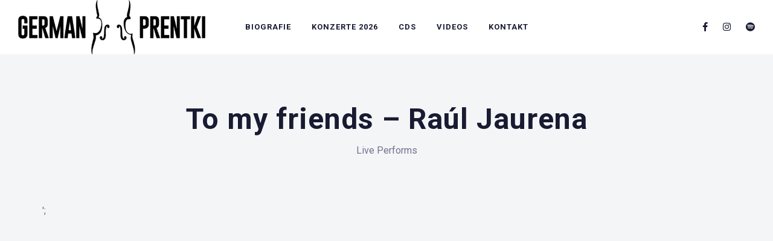

--- FILE ---
content_type: text/javascript
request_url: http://germanprentki.de/wp-content/themes/slide/core/js/slide_swp.js?ver=6.8.3
body_size: 6826
content:
jQuery(document).ready(function($) {
	'use strict';

	swpGlobalActions($);
	handleHmbMenu($);
	handleQuotes($);
	runMasonryForBlog($);	
	setContentHeight($);
	handleCoverBgImage($);
	handleBgColorAndJsStyle($);
	stickyMenu($);
	customPageMenuStyle($);
	handleVideoImageContainer($);
	handleAlbumImageContainer($);
	handleArtistTemplateSingles($);
	runMasonryGallery($);
	hanldeJsLinks($);
	logoInTheMiddle($);
	handleAsideMenu($);
	customAspectRatio($);
	handleVideoSection($);
	runUnslider($);
	swpMusicPlayer($);
	handleCountdown($);
	justifiedGallery($);

	$(window).scroll(function() {
		stickyMenu($);
		customPageMenuStyle($);
    });

	$(window).on("debouncedresize", function(event) {
		runMasonryForBlog($);
		handleVideoImageContainer($);
		handleAlbumImageContainer($);
		handleArtistTemplateSingles($);
		runMasonryGallery($);
		setContentHeight($);
		customAspectRatio($);
	});    
});

function swpGlobalActions($) {
	$('nav.classic_menu ul.menu li').hover(
		function() {
			$(this).find('> ul').addClass("swp_show_submenu");
		}, function() {
			$(this).find('> ul').removeClass("swp_show_submenu");
		}
	);
}

function handleHmbMenu($) {
	$('.hmb_menu').click(function() {
		$(this).find('.hmb_line').toggleClass('click');

		if ($(this).hasClass('hmb_mobile')) {
			if ($('header').hasClass('sticky_enabled')) {
				$("body").animate({ scrollTop: 0 }, 400, function(){
						showMobileMenuContainer($);
				});
			} else {
				showMobileMenuContainer($);
			}
		}		
	});

	$('nav.mobile_navigation').find('ul li.menu-item-has-children > a').click(function(event){
		var links_to = $(this).attr("href");
		var elt_fin = $(this).offset().left + $(this).width() + parseInt($(this).css("padding-right")) + parseInt($(this).css("padding-left"));
		var AFTER_WIDTH = 250;

		if ((event.offsetX > elt_fin - AFTER_WIDTH) ||
			("#" == links_to)) {
			event.preventDefault();
			$(this).parent().find('> ul').toggle('300');
		}
	});
	/*close menu on anchor links*/
	$('nav.mobile_navigation').find("a").click(function(){
		var links_to = $(this).attr("href");
		if ((links_to.indexOf("#") > -1) && (("#" != links_to))) { 
			$('.hmb_menu').trigger("click");
		}
	});	
}

function showMobileMenuContainer($) {
	$('.mobile_navigation_container').toggle();
	$('.mobile_navigation_container').toggleClass('mobile_menu_opened');	
}

function handleQuotes($) {
	$('blockquote').each(function(){
		$(this).prepend($('<i class="fas fa-quote-left" aria-hidden="true"></i>'));
	});
}

function setContentHeight($) {

	if (!$('#lc_swp_content').length) {
		return;
	}

	$('#lc_swp_content').css("min-height", "");

	var totalHeight = $(window).height();
	if ($('#heading_area').length > 0) {
		totalHeight -= $('#heading_area').height();
	}
	if ($('#footer_sidebars').length) {
		totalHeight -= $('#footer_sidebars').height();
	}

	if ($('.lc_copy_area ').length) {
		totalHeight -= $('.lc_copy_area').outerHeight(); 
	}

	var minContentHeight = $('#lc_swp_content').data("minheight");
	if ($('#lc_swp_content').length) {
		if (totalHeight > minContentHeight) {
			$('#lc_swp_content').css('min-height', totalHeight); 
		} else {
			$('#lc_swp_content').css('min-height', minContentHeight);
		}
	}

	if ($('.lc_copy_area').length) {
		$('.lc_copy_area').css("opacity", "1");
	}
}

function handleCoverBgImage($) {
	$(".lc_swp_background_image").each(function() {
		var imgSrc = $(this).data("bgimage");
		var bg_position = "center center";

		if ($(this).hasClass('swp_align_bg_img')) {
			bg_position = "center " + $(this).data('valign');
		}

		$(this).css("background-image", "url("+imgSrc+")");
		$(this).css("background-position", bg_position);
		$(this).css("background-repeat", "no-repeat");
		$(this).css("background-size","cover");
	});
}

function handleBgColorAndJsStyle($) {
	$(".lc_swp_overlay").each(function() {
		var bgColor = $(this).data("color");
		
		$(this).parent().css("position", "relative");
		
		$(this).css({
			"background-color" : bgColor,
			"position" : "absolute"
		});
	});

	$(".lc_swp_bg_color").each(function() {
		var bgColor = $(this).data("color");
		$(this).css("background-color", bgColor)
	});

	$(".swp_separator_inner").each(function(){
		$(this).css("width", $(this).data("sepwidth"));
	});

	$(".swp_custom_percentwidth").each(function() {
		$(this).css("width", $(this).data("percentwidth"));
	});

	$(".swp_custom_padding").each(function() {
		var paddings = $(this).data("padding");
		paddings = paddings.split(" ");
		$(this).css("padding-top", paddings[0]+"px");
		$(this).css("padding-right", paddings[1]+"px");
		$(this).css("padding-bottom", paddings[2]+"px");
		$(this).css("padding-left", paddings[3]+"px");
	});

	$(".swp_custom_hovercolor").each(function() {
		var old_bgcolor = $(this).css("background-color");
		var hover_bgcolor = $(this).data("hbgcolor");
		$(this).hover(
			function() {
				$(this).css("background-color", hover_bgcolor);
			}, function() {
				$(this).css("background-color", old_bgcolor);
			}
		);
	});

	$('.swp_mc_subscr_container').each(function(){
		if ($(this).hasClass("user_cust_width")) {
			$(this).css("width", $(this).data("width"));
			$(this).css("max-width", "100%");
		}
	});

	$('.swp_cust_txt_col').each(function(){
		$(this).css("color", $(this).data("txtcol"));
	});

	$('.swp_slide_btn').each(function(){
		var btn_col = $(this).data("bc");
		var btn_bcol = $(this).data("bbc");
		var btn_bdcol = $(this).data("bbdc");
		var btn_hcol = $(this).data("bhc");
		var btn_bhcol = $(this).data("bbhc");
		var btn_bdhcol = $(this).data("bbdhc");

		$(this).find('>a').css("color", btn_col);
		$(this).find('>a').hover(
			function(){
				$(this).css("color", btn_hcol);
			},
			function(){}
		);

		$(this).css({
					"color" : btn_col,
					"background-color" : btn_bcol,
					"border-color" : btn_bdcol
				});
		$(this).hover(
			function() {
				$(this).css({
					"color" : btn_hcol,
					"background-color" : btn_bhcol,
					"border-color" : btn_bdhcol
				});
				$(this).find('>a').css("color", btn_hcol);
			}, function() {
				$(this).css({
					"color" : btn_col,
					"background-color" : btn_bcol,
					"border-color" : btn_bdcol
				});
				$(this).find('>a').css("color", btn_col);
			}
		);
	});
}

function swpMusicPlayer($) {
	$('.swp_music_player').each(function(){

		var item_hover_color = $(this).data("entryhbgcolor");
		$(this).find('.swp_music_player_entry').each(function(){
			$(this).hover(
				function() {
					$(this).css("background-color", item_hover_color);
				}, function() {
					$(this).css("background-color", "transparent");
				}
			);
		});

		var $player = $(this);
		var $play_btn = $player.find('.fa-play.player_play');
		var $pause_btn = $player.find('.fa-pause');
		var $fwd_btn = $player.find('.fa-step-forward');
		var $bkw_btn = $player.find('.fa-step-backward');		
		var $first_song = $player.find('.swp_music_player_entry').first();
		var $last_song = $player.find('.swp_music_player_entry').last();
		var $playing_song_name = $player.find('.current_song_name');
		var $time_slider = $player.find('.player_time_slider');
		var $song_duration = $player.find('.song_duration');
		var $song_current_progress = $player.find('.song_current_progress');
		var autoplay = $player.data('autoplay');

		$player.find('.swp_music_player_entry').each(function(){
			var $player_entry = $(this);
			var audio = new Audio($player_entry.data("mediafile"));
			audio.type= 'audio/mpeg';
			$(this).append(audio);

			audio.onloadedmetadata = function() {
				$player_entry.find('.entry_duration').text(toMinutes(audio.duration));
				if ($first_song.is($player_entry)) {
					$song_duration.text(toMinutes(audio.duration));
				}
			};

			audio.addEventListener("timeupdate", function() {
			    var currentTime = audio.currentTime;
			    var duration = audio.duration;
			    $time_slider.stop(true,true).css('width', (currentTime +.25)/duration*100+'%');
			    $song_current_progress.text(toMinutes(currentTime));
			});			
		});

		/*load the 1st song*/
		$first_song.addClass("now_playing");
		$playing_song_name.text($first_song.find('.player_song_name').text());
		$song_current_progress.text("0:00");
		if ("yes" == autoplay) {
			$first_song.find('audio').get(0).play();
			$play_btn.toggleClass("display_none");
			$pause_btn.toggleClass("display_none");
		}


		$play_btn.click(function() {
			var $crt_elt = $player.find('.swp_music_player_entry.now_playing');
			$crt_elt.find('audio').get(0).play();
			$play_btn.toggleClass("display_none");
			$pause_btn.toggleClass("display_none");
		});
		$pause_btn.click(function() {
			var $crt_elt = $player.find('.swp_music_player_entry.now_playing');
			$crt_elt.find('audio').get(0).pause();
			$play_btn.toggleClass("display_none");
			$pause_btn.toggleClass("display_none");
		});

		$fwd_btn.click(function() {
			var $crt_elt = $player.find('.swp_music_player_entry.now_playing');
			$crt_elt.find('audio').get(0).pause();

			var $next_elt = $crt_elt.next();
			if (!$next_elt.length) {
				$next_elt = $first_song;
			}
			$playing_song_name.text($next_elt.find('.player_song_name').text());
			$next_elt.find('audio').get(0).play();
			$song_duration.text(toMinutes($next_elt.find('audio').get(0).duration));
			$crt_elt.removeClass('now_playing');
			$next_elt.addClass('now_playing');
			$play_btn.addClass("display_none");
			$pause_btn.removeClass("display_none");
		});

		$bkw_btn.click(function() {
			var $crt_elt = $player.find('.swp_music_player_entry.now_playing');
			$crt_elt.find('audio').get(0).pause();
			var $prev_elt = $crt_elt.prev();
			if (!$prev_elt.length) {
				$prev_elt = $last_song;
			}
			$playing_song_name.text($prev_elt.find('.player_song_name').text());
			$prev_elt.find('audio').get(0).play();
			$song_duration.text(toMinutes($prev_elt.find('audio').get(0).duration));
			$crt_elt.removeClass('now_playing');
			$prev_elt.addClass('now_playing');
			$play_btn.addClass("display_none");
			$pause_btn.removeClass("display_none");
		});

		$player.find('.player_entry_left').click(function(){
			var $crt_elt = $player.find('.swp_music_player_entry.now_playing');
			$crt_elt.find('audio').get(0).pause();
			$crt_elt.removeClass('now_playing');

			$(this).parent().addClass('now_playing');
			$(this).parent().find('audio').get(0).play();
			$song_duration.text(toMinutes($(this).parent().find('audio').get(0).duration));
			$playing_song_name.text($(this).find('.player_song_name').text());

			$play_btn.addClass("display_none");
			$pause_btn.removeClass("display_none");			
		});

		$player.find('.player_time_slider_base').click(function(e){
			var $slider_elt = $(this);
			var click_pos = e.pageX - Math.floor($slider_elt.offset().left);
			var elt_width = $slider_elt.width();
			var percent_progress = Math.floor(click_pos/elt_width*100);
			$time_slider.width(percent_progress + "%");

			var $crt_elt = $player.find('.swp_music_player_entry.now_playing');
			$crt_elt.find('audio').get(0).currentTime = $crt_elt.find('audio').get(0).duration * (percent_progress/100);
		});

	});
}

function toMinutes(seconds) {
	seconds = Math.floor(seconds);
	min_part = Math.floor(seconds/60);
	sec_part = seconds % 60;
	if (sec_part < 10) {
		sec_part = '0' + sec_part;
	}
	return min_part + ":" + sec_part;
}

function stickyMenu($) {
	if (!$('header#lc_page_header').hasClass('lc_sticky_menu')) {
		return;
	}

	if ($('.mobile_navigation_container').hasClass('mobile_menu_opened')) {
		return;
	}

	var triggerSticky = 100;
	if ($(window).scrollTop() > triggerSticky) {
		enableSticky($);
	} else {
		disableSticky($);
	}
}

var enableSticky = function($) {
	if ($('header#lc_page_header').hasClass('sticky_enabled')) {
		return;
	}

	$('header#lc_page_header').css("visibility", "hidden")
	$('header#lc_page_header').addClass('sticky_enabled');
	$('header#lc_page_header').css("visibility", "visible");
}

var disableSticky = function($) {
	var element = $('header#lc_page_header');
	if ($(element).hasClass('sticky_enabled')) {
			$(element).removeClass('sticky_enabled');

			if(0 == $(element).attr("class").length) {
				$(element).removeAttr("class");
			}
	}
}

function customPageMenuStyle($) {
    /*no custom styling on sticky menu*/
    if ($('header#lc_page_header').hasClass('sticky_enabled')) {
    	/*logo*/
        if ($('#logo').find('.cust_page_logo').length) {
            $('#logo').find('.cust_page_logo').hide();
            $('#logo').find('.global_logo').show();
        }

         if ($('header#lc_page_header').hasClass('cust_page_menu_style')) {
            $('header#lc_page_header').removeAttr("style");

			/*creative*/
			$('header#lc_page_header').find(".hmb_line").removeAttr("style");
			$('header#lc_page_header').find(".creative_header_icon > a").removeAttr("style");
			$('header#lc_page_header').find(".creative_header_icon > .lnr-magnifier").removeAttr("style");

            /*classic*/
            $('header#lc_page_header').find(".classic_header_icon > a").removeAttr("style");
            $('header#lc_page_header').find(".classic_header_icon > .lnr-magnifier").removeAttr("style");
            $('header#lc_page_header').find(".classic_menu > ul > li:not(.current-menu-parent):not(.current-menu-item) > a").removeAttr("style");

            /*centered*/
            $('header#lc_page_header').find(".lc_social_profile > a").removeAttr("style");
         }

        return;
    }

    if ($('#logo').find('.cust_page_logo').length) {
        $('#logo').find('.cust_page_logo').css("display", "block");
        $('#logo').find('.global_logo').hide();
    }

	if ($('header#lc_page_header').hasClass('cust_page_menu_style')) {
		var menu_bg = $('header#lc_page_header').data("menubg");
        var menu_col = $('header#lc_page_header').data("menucol");
        
        if (menu_bg && (menu_bg != "")) {
            $('header#lc_page_header .header_inner.lc_wide_menu').css("background-color", menu_bg);
        }
        if (menu_col && (menu_col != "")) {
            /*creative*/
            $('header#lc_page_header').find(".hmb_line").not('.mobile_hmb_line').css("background-color", menu_col);
            $('header#lc_page_header').find(".creative_header_icon > a").not('.mobile_menu_icon').css("color", menu_col);
            $('header#lc_page_header').find(".creative_header_icon > .lnr-magnifier").not('.lnr_mobile').css("color", menu_col);

            /*classic*/
            $('header#lc_page_header').find(".classic_header_icon > a").css("color", menu_col);
            $('header#lc_page_header').find(".classic_header_icon > .lnr-magnifier").not('.lnr_mobile').css("color", menu_col);
            $('header#lc_page_header').find(".classic_menu > ul > li:not(.current-menu-parent):not(.current-menu-item) > a").css("color", menu_col);              

            /*centered*/
            $('header#lc_page_header').find(".lc_social_profile > a").css("color", menu_col);
        }
	}
}

function handleVideoImageContainer($) {
	if (!$('.video_image_container').length) {
		return;
	}

	$('.video_image_container').each(function() {
		var no_px_width = parseFloat($(this).css('width'));
		$(this).css("height", no_px_width * 9/16);
		$(this).parent().parent().css("opacity", 1);
	});
}

function handleAlbumImageContainer($) {
	if (!$('.album_image_container').length) {
		return;
	}

	$('.album_image_container').each(function() {
		var no_px_width = parseFloat($(this).css('width'));
		$(this).css("height", no_px_width);
		$(this).parent().parent().parent().css("opacity", 1);
	});	
}

function handleArtistTemplateSingles($) {
	if (!$('.artist_img_container').length) {
		return;
	}

	$('.artist_img_container').each(function() {
		var no_px_width = parseFloat($(this).css('width'));
		$(this).css("height", no_px_width);
		$(this).parent().css("opacity", 1);
	});

	$('.single_artist_item').each(function(){
		$(this).css("margin-bottom", "");

		var $atitle = $(this).find('.artist_title');
		var height_std = parseInt($atitle.css("line-height"));
		var height_act = $atitle.height();
		var std_margin = parseInt($(this).css("margin-bottom"));
		if (height_std != height_act) {
			$(this).css("margin-bottom", std_margin - height_act + height_std);
		}
	});
}

function runMasonryGallery($) {
	if (!$('.lc_masonry_container').length) {
		return;
	}

	var $grid = $('.lc_masonry_container').imagesLoaded(function() {

		$grid.find('.lc_single_gallery_brick').each(function(){
			var brick_height = Math.ceil($(this).find('img').height()); 
			$(this).css("height", brick_height);
		});

		$grid.masonry({
			itemSelector: '.lc_masonry_brick',
			percentPosition: true,
			columnWidth: '.brick-size',
		}); 
	});
}

var hanldeJsLinks = function($) {
	if (!$('.lc_js_link').length) {
		return;
	}

	$('.lc_js_link').click(function(event) {
		event.preventDefault();
		var newLocation = $(this).data("href");
		var newWin = '';
		if ($(this).data("target")) {
			newWin = $(this).data("target");
		}
		window.open(newLocation, newWin);
	});
}

var logoInTheMiddle = function($) {
	if (!$('.header_centered_menu_logo_center').length) {
		return;
	}

	var middleMenuPosition = Math.ceil($(".header_inner.centered_menu_logo_center ul.menu > li").length / 2);
	$(".header_inner.centered_menu_logo_center ul.menu > li:nth-child(" + middleMenuPosition + ")").after('<li class="logo_menu_item"></li>');	
	$('#logo').detach().appendTo('li.logo_menu_item');
	$('#logo').css("opacity", "1");
	$(".header_inner.centered_menu_logo_center").animate({ opacity: 1 }, "slow");
}

function handleAsideMenu($) {
	if (!$('.trigger_aside_menu')) {
		return;
	}

	$('.trigger_aside_menu').click(function(){
		$('#swp_side_menu').toggleClass('show_aside');
		$('#lc_swp_wrapper').toggleClass('show_aside');
		$('body').toggleClass('show_aside');
	});
	$('.hmb_close').click(function(){
		$('#swp_side_menu').removeClass('show_aside');
		$('#lc_swp_wrapper').removeClass('show_aside');
		$('body').removeClass('show_aside');
	});
}

var customAspectRatio = function($) {
    $('.swp_custom_ar').each(function() {
        if ( $( this ).hasClass( "ar_square" ) ) {
            $( this ).css( "height", $( this ).width() );
        }    	
        if ($(this).hasClass("ar_43")) {
            $(this).css("height", $(this).width() / 4 * 3);
        }
        if ($(this).hasClass("ar_169")) {
            $(this).css("height", $(this).width() / 16 * 9);
        }
		if ($(this).hasClass("ar_1910")) {
            $(this).css("height", $(this).width() / 19 * 10);
        }        
    });
}

var handleVideoSection = function($) {
    $('.video_scd_btn_play').click(function() {
        var video_source = $(this).parent().data("vsource");
        var video_id = $(this).parent().data("vid");

        var video_frame = '';
        if ("youtube" == video_source) {
            video_frame = '<iframe class="at_video_frame" src="' + location.protocol + '//www.youtube.com/embed/' + video_id + '?autoplay=1&amp;showinfo=0&amp;rel=0&amp;byline=0&amp;title=0&amp;portrait=0"></iframe>';
        }
        else if ("vimeo" == video_source) {
            video_frame = '<iframe class="at_video_frame" src="' + location.protocol + '//player.vimeo.com/video/' + video_id + '?autoplay=1&amp;byline=0&amp;title=0&amp;portrait=0"></iframe>';
        }

        $(this).parent().append(video_frame);
        $(this).fadeOut();
    });

    $('.video_play_btn_scd').click(function() {

        $('body').css("overflow-y", "hidden");
        var video_overlay = '<div class="swp_video_overlay"><div class="swp_video_overlay_inner"><div class="swp_video_iframe_container"></div></div><i class="close_swp_video_overlay far fa-times-circle"></i></div>';
        $('body').append(video_overlay);

    	var video_source = $(this).data("vsource");
    	var video_id = $(this).data("vid");
        var video_frame = '';
        if ("youtube" == video_source) {
            video_frame = '<iframe class="at_video_frame" src="' + location.protocol + '//www.youtube.com/embed/' + video_id + '?autoplay=1&amp;showinfo=0&amp;rel=0&amp;byline=0&amp;title=0&amp;portrait=0"></iframe>';
        }
        else if ("vimeo" == video_source) {
            video_frame = '<iframe class="at_video_frame" src="' + location.protocol + '//player.vimeo.com/video/' + video_id + '?autoplay=1&amp;byline=0&amp;title=0&amp;portrait=0"></iframe>';
        }
        
        
        $('.swp_video_iframe_container').append(video_frame);

	    $('.close_swp_video_overlay').click(function(){
	    	$('.swp_video_overlay').remove();
	    	$('body').css("overflow-y", "auto");
	    });        
    });

}

function runUnslider($) {
	$('.lc_reviews_slider').each(function(){
		var slide_speed = 400;
		var slide_delay = 4000;

		if (typeof $(this).parent().data('slidespeed') !== 'undefined') {
			slide_speed = $(this).parent().data('slidespeed');
		}
		if (typeof $(this).parent().data('slidedelay') !== 'undefined') {
			slide_delay = $(this).parent().data('slidedelay');
		}

		var arrows_val = {
				prev: '<a class="unslider-arrow prev"><div class="swp_unslider_arrow swp_arrow_left"></div></a>',
				next: '<a class="unslider-arrow next"><div class="swp_unslider_arrow swp_arrow_right"></div></a>',
			};
		if (1 == $(this).find('li').length) {
			arrows_val = false;
		}

		$(this).unslider({
			arrows: arrows_val,
			autoplay: true,
			nav: false,
			delay: slide_delay,
			speed: slide_speed
		});

		$(this).fadeTo("slow", 1);
	});
}


function runMasonryForBlog ( $ ) {
    if ( ! $( '.lc_blog_masonry_container' ).length ) {
        return;
    }

    var $grid = $( '.lc_blog_masonry_container' ).imagesLoaded( function() {
        var gap_width = $grid.data( "gapwidth" );
        var container_width = $grid.width();
        var container_outer_width = $grid.outerWidth();
        var bricks_on_row = $grid.data( "bricksonrow" );


        var bricks_on_row_responsive = getMasonryBricksOnRow( $, bricks_on_row, container_outer_width );
        var brick_width = (container_width - (bricks_on_row_responsive - 1) * gap_width) / bricks_on_row_responsive;

        $( ".lc_blog_masonry_brick" ).css( "width", brick_width );
        $grid.masonry( {
            columnWidth  : brick_width,
            itemSelector : '.lc_blog_masonry_brick',
            gutter       : gap_width
        } );
        $grid.fadeTo("600", 1);
    } );
}

function getMasonryBricksOnRow ($, default_number, container_outer_width, breakpoints) {
    if (undefined === breakpoints) {
        breakpoints = {1: 480, 2: 980, 3: 1680 };
    }

    if ( container_outer_width <= breakpoints[1] ) {
        return 1;
    }
    else if ( container_outer_width <= breakpoints[2] ) {
        return 2;
    }
    else if ( container_outer_width <= breakpoints[3] ) {
        return 3;
    }
    else {
        return default_number;
    }
}

function handleCountdown($) {
	$('.swp_event_countdown').each(function(){
		var countDownDate = new Date($(this).data("todate")).getTime();
	

	var countDate = new Date($(this).data("todate"));
		var $container = $(this);
		var x = setInterval(function() {

		  // Get todays date and time
		  var now = new Date().getTime();

		  // Find the distance between now an the count down date
		  var distance = countDownDate - now;

		  // Time calculations for days, hours, minutes and seconds
		  var days = Math.floor(distance / (1000 * 60 * 60 * 24));
		  var hours = Math.floor((distance % (1000 * 60 * 60 * 24)) / (1000 * 60 * 60));
		  var minutes = Math.floor((distance % (1000 * 60 * 60)) / (1000 * 60));
		  var seconds = Math.floor((distance % (1000 * 60)) / 1000);

		  // Display the result in the element with id="demo"
		  $container.find('.days_amount').html(days);
		  $container.find('.hours_amount').html(hours);
		  $container.find('.mins_amount').html(minutes);
		  $container.find('.seconds_amount').html(seconds);

		}, 1000);		
	});
}

function justifiedGallery($) {
	if (!$('.lc_swp_justified_gallery').length) {
		return;
	}

	$(".lc_swp_justified_gallery").each(function() {
		var rowHeight = $(this).data("rheight");
		if (!$.isNumeric(rowHeight)) {
			rowHeight = 180;
		}

		$(this).justifiedGallery({
			rowHeight: rowHeight,
			lastRow: 'justify',
			margins: 0,
			captions: false,
			imagesAnimationDuration: 400
		});

		//$(this).find("img").fadeTo("600", 0.6);
	});

	setTimeout(function(){
		$('.img_box').find("img").addClass("transition4");
	}, 600);
}